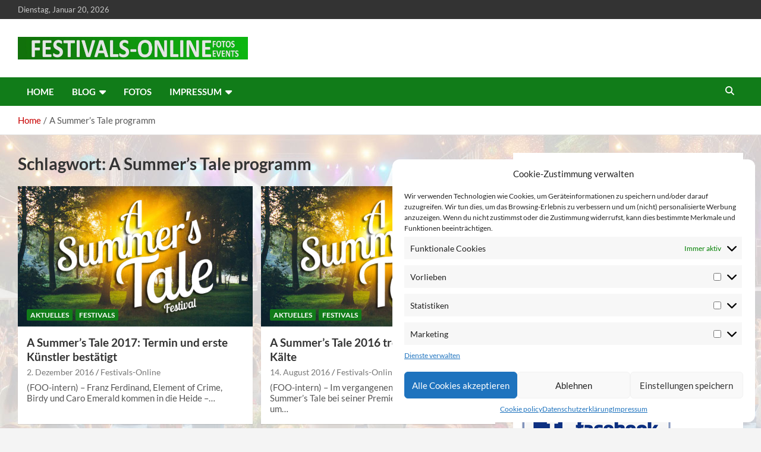

--- FILE ---
content_type: text/html; charset=UTF-8
request_url: https://festivals-online.de/tag/a-summers-tale-programm/
body_size: 15111
content:
<!doctype html>
<html lang="de-DE">
<head>
	<meta charset="UTF-8">
	<meta name="viewport" content="width=device-width, initial-scale=1, shrink-to-fit=no">
	<meta name="google-site-verification" content="v7xnhYpKMmyb4C0fmb-9APZFN6lWGuDcB8g21ZaDUWY" />

	<link rel="profile" href="https://gmpg.org/xfn/11">
<script type="text/plain" data-service="general" data-category="marketing" async data-cmplz-src="https://pagead2.googlesyndication.com/pagead/js/adsbygoogle.js?client=ca-pub-2876046046202084"
     crossorigin="anonymous"></script>

	<meta name='robots' content='index, follow, max-image-preview:large, max-snippet:-1, max-video-preview:-1' />

	<!-- This site is optimized with the Yoast SEO plugin v21.4 - https://yoast.com/wordpress/plugins/seo/ -->
	<title>A Summer&#039;s Tale programm Archives - Festivals Online Blog</title>
	<meta name="description" content="A Summer&#039;s Tale programm - Festivals Online - Open Airs und Festival" />
	<link rel="canonical" href="https://festivals-online.de/tag/a-summers-tale-programm/" />
	<meta property="og:locale" content="de_DE" />
	<meta property="og:type" content="article" />
	<meta property="og:title" content="A Summer&#039;s Tale programm Archives - Festivals Online Blog" />
	<meta property="og:description" content="A Summer&#039;s Tale programm - Festivals Online - Open Airs und Festival" />
	<meta property="og:url" content="https://festivals-online.de/tag/a-summers-tale-programm/" />
	<meta property="og:site_name" content="Festivals Online Blog" />
	<meta name="twitter:card" content="summary_large_image" />
	<meta name="twitter:site" content="@conconinternet" />
	<script type="application/ld+json" class="yoast-schema-graph">{"@context":"https://schema.org","@graph":[{"@type":"CollectionPage","@id":"https://festivals-online.de/tag/a-summers-tale-programm/","url":"https://festivals-online.de/tag/a-summers-tale-programm/","name":"A Summer's Tale programm Archives - Festivals Online Blog","isPartOf":{"@id":"https://festivals-online.de/#website"},"primaryImageOfPage":{"@id":"https://festivals-online.de/tag/a-summers-tale-programm/#primaryimage"},"image":{"@id":"https://festivals-online.de/tag/a-summers-tale-programm/#primaryimage"},"thumbnailUrl":"https://festivals-online.de/wp-content/uploads/ASummersTale_Atmo.jpg","description":"A Summer's Tale programm - Festivals Online - Open Airs und Festival","inLanguage":"de-DE"},{"@type":"ImageObject","inLanguage":"de-DE","@id":"https://festivals-online.de/tag/a-summers-tale-programm/#primaryimage","url":"https://festivals-online.de/wp-content/uploads/ASummersTale_Atmo.jpg","contentUrl":"https://festivals-online.de/wp-content/uploads/ASummersTale_Atmo.jpg","width":"550","height":"366"},{"@type":"WebSite","@id":"https://festivals-online.de/#website","url":"https://festivals-online.de/","name":"Festivals Online Blog","description":"Festivals, Fotos und mehr....","alternateName":"Openair Online","potentialAction":[{"@type":"SearchAction","target":{"@type":"EntryPoint","urlTemplate":"https://festivals-online.de/?s={search_term_string}"},"query-input":"required name=search_term_string"}],"inLanguage":"de-DE"}]}</script>
	<!-- / Yoast SEO plugin. -->


<link rel='stylesheet' id='wp-block-library-css' href='https://festivals-online.de/wp-includes/css/dist/block-library/style.min.css?ver=6.3.2' type='text/css' media='all' />
<style id='classic-theme-styles-inline-css' type='text/css'>
/*! This file is auto-generated */
.wp-block-button__link{color:#fff;background-color:#32373c;border-radius:9999px;box-shadow:none;text-decoration:none;padding:calc(.667em + 2px) calc(1.333em + 2px);font-size:1.125em}.wp-block-file__button{background:#32373c;color:#fff;text-decoration:none}
</style>
<style id='global-styles-inline-css' type='text/css'>
body{--wp--preset--color--black: #000000;--wp--preset--color--cyan-bluish-gray: #abb8c3;--wp--preset--color--white: #ffffff;--wp--preset--color--pale-pink: #f78da7;--wp--preset--color--vivid-red: #cf2e2e;--wp--preset--color--luminous-vivid-orange: #ff6900;--wp--preset--color--luminous-vivid-amber: #fcb900;--wp--preset--color--light-green-cyan: #7bdcb5;--wp--preset--color--vivid-green-cyan: #00d084;--wp--preset--color--pale-cyan-blue: #8ed1fc;--wp--preset--color--vivid-cyan-blue: #0693e3;--wp--preset--color--vivid-purple: #9b51e0;--wp--preset--gradient--vivid-cyan-blue-to-vivid-purple: linear-gradient(135deg,rgba(6,147,227,1) 0%,rgb(155,81,224) 100%);--wp--preset--gradient--light-green-cyan-to-vivid-green-cyan: linear-gradient(135deg,rgb(122,220,180) 0%,rgb(0,208,130) 100%);--wp--preset--gradient--luminous-vivid-amber-to-luminous-vivid-orange: linear-gradient(135deg,rgba(252,185,0,1) 0%,rgba(255,105,0,1) 100%);--wp--preset--gradient--luminous-vivid-orange-to-vivid-red: linear-gradient(135deg,rgba(255,105,0,1) 0%,rgb(207,46,46) 100%);--wp--preset--gradient--very-light-gray-to-cyan-bluish-gray: linear-gradient(135deg,rgb(238,238,238) 0%,rgb(169,184,195) 100%);--wp--preset--gradient--cool-to-warm-spectrum: linear-gradient(135deg,rgb(74,234,220) 0%,rgb(151,120,209) 20%,rgb(207,42,186) 40%,rgb(238,44,130) 60%,rgb(251,105,98) 80%,rgb(254,248,76) 100%);--wp--preset--gradient--blush-light-purple: linear-gradient(135deg,rgb(255,206,236) 0%,rgb(152,150,240) 100%);--wp--preset--gradient--blush-bordeaux: linear-gradient(135deg,rgb(254,205,165) 0%,rgb(254,45,45) 50%,rgb(107,0,62) 100%);--wp--preset--gradient--luminous-dusk: linear-gradient(135deg,rgb(255,203,112) 0%,rgb(199,81,192) 50%,rgb(65,88,208) 100%);--wp--preset--gradient--pale-ocean: linear-gradient(135deg,rgb(255,245,203) 0%,rgb(182,227,212) 50%,rgb(51,167,181) 100%);--wp--preset--gradient--electric-grass: linear-gradient(135deg,rgb(202,248,128) 0%,rgb(113,206,126) 100%);--wp--preset--gradient--midnight: linear-gradient(135deg,rgb(2,3,129) 0%,rgb(40,116,252) 100%);--wp--preset--font-size--small: 13px;--wp--preset--font-size--medium: 20px;--wp--preset--font-size--large: 36px;--wp--preset--font-size--x-large: 42px;--wp--preset--spacing--20: 0.44rem;--wp--preset--spacing--30: 0.67rem;--wp--preset--spacing--40: 1rem;--wp--preset--spacing--50: 1.5rem;--wp--preset--spacing--60: 2.25rem;--wp--preset--spacing--70: 3.38rem;--wp--preset--spacing--80: 5.06rem;--wp--preset--shadow--natural: 6px 6px 9px rgba(0, 0, 0, 0.2);--wp--preset--shadow--deep: 12px 12px 50px rgba(0, 0, 0, 0.4);--wp--preset--shadow--sharp: 6px 6px 0px rgba(0, 0, 0, 0.2);--wp--preset--shadow--outlined: 6px 6px 0px -3px rgba(255, 255, 255, 1), 6px 6px rgba(0, 0, 0, 1);--wp--preset--shadow--crisp: 6px 6px 0px rgba(0, 0, 0, 1);}:where(.is-layout-flex){gap: 0.5em;}:where(.is-layout-grid){gap: 0.5em;}body .is-layout-flow > .alignleft{float: left;margin-inline-start: 0;margin-inline-end: 2em;}body .is-layout-flow > .alignright{float: right;margin-inline-start: 2em;margin-inline-end: 0;}body .is-layout-flow > .aligncenter{margin-left: auto !important;margin-right: auto !important;}body .is-layout-constrained > .alignleft{float: left;margin-inline-start: 0;margin-inline-end: 2em;}body .is-layout-constrained > .alignright{float: right;margin-inline-start: 2em;margin-inline-end: 0;}body .is-layout-constrained > .aligncenter{margin-left: auto !important;margin-right: auto !important;}body .is-layout-constrained > :where(:not(.alignleft):not(.alignright):not(.alignfull)){max-width: var(--wp--style--global--content-size);margin-left: auto !important;margin-right: auto !important;}body .is-layout-constrained > .alignwide{max-width: var(--wp--style--global--wide-size);}body .is-layout-flex{display: flex;}body .is-layout-flex{flex-wrap: wrap;align-items: center;}body .is-layout-flex > *{margin: 0;}body .is-layout-grid{display: grid;}body .is-layout-grid > *{margin: 0;}:where(.wp-block-columns.is-layout-flex){gap: 2em;}:where(.wp-block-columns.is-layout-grid){gap: 2em;}:where(.wp-block-post-template.is-layout-flex){gap: 1.25em;}:where(.wp-block-post-template.is-layout-grid){gap: 1.25em;}.has-black-color{color: var(--wp--preset--color--black) !important;}.has-cyan-bluish-gray-color{color: var(--wp--preset--color--cyan-bluish-gray) !important;}.has-white-color{color: var(--wp--preset--color--white) !important;}.has-pale-pink-color{color: var(--wp--preset--color--pale-pink) !important;}.has-vivid-red-color{color: var(--wp--preset--color--vivid-red) !important;}.has-luminous-vivid-orange-color{color: var(--wp--preset--color--luminous-vivid-orange) !important;}.has-luminous-vivid-amber-color{color: var(--wp--preset--color--luminous-vivid-amber) !important;}.has-light-green-cyan-color{color: var(--wp--preset--color--light-green-cyan) !important;}.has-vivid-green-cyan-color{color: var(--wp--preset--color--vivid-green-cyan) !important;}.has-pale-cyan-blue-color{color: var(--wp--preset--color--pale-cyan-blue) !important;}.has-vivid-cyan-blue-color{color: var(--wp--preset--color--vivid-cyan-blue) !important;}.has-vivid-purple-color{color: var(--wp--preset--color--vivid-purple) !important;}.has-black-background-color{background-color: var(--wp--preset--color--black) !important;}.has-cyan-bluish-gray-background-color{background-color: var(--wp--preset--color--cyan-bluish-gray) !important;}.has-white-background-color{background-color: var(--wp--preset--color--white) !important;}.has-pale-pink-background-color{background-color: var(--wp--preset--color--pale-pink) !important;}.has-vivid-red-background-color{background-color: var(--wp--preset--color--vivid-red) !important;}.has-luminous-vivid-orange-background-color{background-color: var(--wp--preset--color--luminous-vivid-orange) !important;}.has-luminous-vivid-amber-background-color{background-color: var(--wp--preset--color--luminous-vivid-amber) !important;}.has-light-green-cyan-background-color{background-color: var(--wp--preset--color--light-green-cyan) !important;}.has-vivid-green-cyan-background-color{background-color: var(--wp--preset--color--vivid-green-cyan) !important;}.has-pale-cyan-blue-background-color{background-color: var(--wp--preset--color--pale-cyan-blue) !important;}.has-vivid-cyan-blue-background-color{background-color: var(--wp--preset--color--vivid-cyan-blue) !important;}.has-vivid-purple-background-color{background-color: var(--wp--preset--color--vivid-purple) !important;}.has-black-border-color{border-color: var(--wp--preset--color--black) !important;}.has-cyan-bluish-gray-border-color{border-color: var(--wp--preset--color--cyan-bluish-gray) !important;}.has-white-border-color{border-color: var(--wp--preset--color--white) !important;}.has-pale-pink-border-color{border-color: var(--wp--preset--color--pale-pink) !important;}.has-vivid-red-border-color{border-color: var(--wp--preset--color--vivid-red) !important;}.has-luminous-vivid-orange-border-color{border-color: var(--wp--preset--color--luminous-vivid-orange) !important;}.has-luminous-vivid-amber-border-color{border-color: var(--wp--preset--color--luminous-vivid-amber) !important;}.has-light-green-cyan-border-color{border-color: var(--wp--preset--color--light-green-cyan) !important;}.has-vivid-green-cyan-border-color{border-color: var(--wp--preset--color--vivid-green-cyan) !important;}.has-pale-cyan-blue-border-color{border-color: var(--wp--preset--color--pale-cyan-blue) !important;}.has-vivid-cyan-blue-border-color{border-color: var(--wp--preset--color--vivid-cyan-blue) !important;}.has-vivid-purple-border-color{border-color: var(--wp--preset--color--vivid-purple) !important;}.has-vivid-cyan-blue-to-vivid-purple-gradient-background{background: var(--wp--preset--gradient--vivid-cyan-blue-to-vivid-purple) !important;}.has-light-green-cyan-to-vivid-green-cyan-gradient-background{background: var(--wp--preset--gradient--light-green-cyan-to-vivid-green-cyan) !important;}.has-luminous-vivid-amber-to-luminous-vivid-orange-gradient-background{background: var(--wp--preset--gradient--luminous-vivid-amber-to-luminous-vivid-orange) !important;}.has-luminous-vivid-orange-to-vivid-red-gradient-background{background: var(--wp--preset--gradient--luminous-vivid-orange-to-vivid-red) !important;}.has-very-light-gray-to-cyan-bluish-gray-gradient-background{background: var(--wp--preset--gradient--very-light-gray-to-cyan-bluish-gray) !important;}.has-cool-to-warm-spectrum-gradient-background{background: var(--wp--preset--gradient--cool-to-warm-spectrum) !important;}.has-blush-light-purple-gradient-background{background: var(--wp--preset--gradient--blush-light-purple) !important;}.has-blush-bordeaux-gradient-background{background: var(--wp--preset--gradient--blush-bordeaux) !important;}.has-luminous-dusk-gradient-background{background: var(--wp--preset--gradient--luminous-dusk) !important;}.has-pale-ocean-gradient-background{background: var(--wp--preset--gradient--pale-ocean) !important;}.has-electric-grass-gradient-background{background: var(--wp--preset--gradient--electric-grass) !important;}.has-midnight-gradient-background{background: var(--wp--preset--gradient--midnight) !important;}.has-small-font-size{font-size: var(--wp--preset--font-size--small) !important;}.has-medium-font-size{font-size: var(--wp--preset--font-size--medium) !important;}.has-large-font-size{font-size: var(--wp--preset--font-size--large) !important;}.has-x-large-font-size{font-size: var(--wp--preset--font-size--x-large) !important;}
.wp-block-navigation a:where(:not(.wp-element-button)){color: inherit;}
:where(.wp-block-post-template.is-layout-flex){gap: 1.25em;}:where(.wp-block-post-template.is-layout-grid){gap: 1.25em;}
:where(.wp-block-columns.is-layout-flex){gap: 2em;}:where(.wp-block-columns.is-layout-grid){gap: 2em;}
.wp-block-pullquote{font-size: 1.5em;line-height: 1.6;}
</style>
<link rel='stylesheet' id='cmplz-general-css' href='https://festivals-online.de/wp-content/plugins/complianz-gdpr/assets/css/cookieblocker.min.css?ver=6.5.5' type='text/css' media='all' />
<link rel='stylesheet' id='bootstrap-style-css' href='https://festivals-online.de/wp-content/themes/newscard/assets/library/bootstrap/css/bootstrap.min.css?ver=4.0.0' type='text/css' media='all' />
<link rel='stylesheet' id='font-awesome-style-css' href='https://festivals-online.de/wp-content/themes/newscard/assets/library/font-awesome/css/all.min.css?ver=6.3.2' type='text/css' media='all' />
<link rel='stylesheet' id='newscard-style-css' href='https://festivals-online.de/wp-content/themes/newscard/style.css?ver=6.3.2' type='text/css' media='all' />
<script type='text/javascript' id='wp-statistics-tracker-js-extra'>
/* <![CDATA[ */
var WP_Statistics_Tracker_Object = {"hitRequestUrl":"https:\/\/festivals-online.de\/wp-json\/wp-statistics\/v2\/hit?wp_statistics_hit_rest=yes&track_all=0&current_page_type=post_tag&current_page_id=881&search_query&page_uri=L3RhZy9hLXN1bW1lcnMtdGFsZS1wcm9ncmFtbS8","keepOnlineRequestUrl":"https:\/\/festivals-online.de\/wp-json\/wp-statistics\/v2\/online?wp_statistics_hit_rest=yes&track_all=0&current_page_type=post_tag&current_page_id=881&search_query&page_uri=L3RhZy9hLXN1bW1lcnMtdGFsZS1wcm9ncmFtbS8","option":{"dntEnabled":"","cacheCompatibility":""}};
/* ]]> */
</script>
<script type='text/javascript' src='https://festivals-online.de/wp-content/plugins/wp-statistics/assets/js/tracker.js?ver=6.3.2' id='wp-statistics-tracker-js'></script>
<script type='text/javascript' src='https://festivals-online.de/wp-includes/js/jquery/jquery.min.js?ver=3.7.0' id='jquery-core-js'></script>
<script type='text/javascript' src='https://festivals-online.de/wp-includes/js/jquery/jquery-migrate.min.js?ver=3.4.1' id='jquery-migrate-js'></script>
<!--[if lt IE 9]>
<script type='text/javascript' src='https://festivals-online.de/wp-content/themes/newscard/assets/js/html5.js?ver=3.7.3' id='html5-js'></script>
<![endif]-->
<style>.cmplz-hidden{display:none!important;}</style><!-- Analytics by WP Statistics v14.2 - https://wp-statistics.com/ -->
		<style type="text/css">
					.site-title,
			.site-description {
				position: absolute;
				clip: rect(1px, 1px, 1px, 1px);
			}
				</style>
		<style type="text/css" id="custom-background-css">
body.custom-background { background-image: url("https://festivals-online.de/wp-content/uploads/hg.jpg"); background-position: left top; background-size: auto; background-repeat: repeat; background-attachment: scroll; }
</style>
			<style type="text/css" id="wp-custom-css">
			#page {
max-width: 1400px;
  margin: auto;
}

.navbar-main {
  background: #117c19;
  color: #fff;
}

.navigation-bar-top {
	 background-image: url("https://festivals-online.de/wp-content/uploads/hgbild.jpg");
  background-color: #117c19;
  color: #ffffff;
  display: -webkit-box;
  display: -ms-flexbox;
  display: flex;
  -ms-flex-wrap: wrap;
  flex-wrap: wrap;
}

.post-img-wrap .entry-meta .cat-links a, .post-img-wrap + .entry-header .entry-meta .cat-links a {
  background-color: #117c19;
}
body,
input,
textarea,
select {
	font: 15px 'Lato', sans-serif;
}

@media (max-width: 991px) {
  .main-navigation ul li.current_page_item > a, .main-navigation ul li.current_page_ancestor > a, .main-navigation ul li.current-menu-item > a, .main-navigation ul li.current-menu-ancestor > a, .main-navigation ul li a:hover, .main-navigation ul li a:focus, .main-navigation ul li.show > a, .main-navigation ul li:hover > a, .main-navigation .dropdown-menu a:hover, .main-navigation .dropdown-menu a.current-menu-item, .main-navigation li ul li:hover > a, .main-navigation li ul li.current-menu-item > a, .main-navigation li ul li.current-menu-ancestor > a, .main-navigation ul li li.current_page_item > a, .main-navigation li ul li.current_page_ancestor > a {
    color: #fff;
    background-color: transparent;
  }
}

@media (max-width: 991px) {
  .navbar-collapse .main-navigation ul li a {
    color:#000;
  }
  .navbar-collapse .main-navigation ul li a:hover {
    color:#CCC;
  }
}		</style>
		</head>

<body data-cmplz=2 class="archive tag tag-a-summers-tale-programm tag-881 custom-background wp-custom-logo theme-body hfeed">

<div id="page" class="site">
	<a class="skip-link screen-reader-text" href="#content">Skip to content</a>
	
	<header id="masthead" class="site-header">
					<div class="info-bar">
				<div class="container">
					<div class="row gutter-10">
						<div class="col col-sm contact-section">
							<div class="date">
								<ul><li>Dienstag, Januar 20, 2026</li></ul>
							</div>
						</div><!-- .contact-section -->

											</div><!-- .row -->
          		</div><!-- .container -->
        	</div><!-- .infobar -->
        		<nav class="navbar navbar-expand-lg d-block">
			<div class="navbar-head" >
				<div class="container">
					<div class="row navbar-head-row align-items-center">
						<div class="col-lg-4">
							<div class="site-branding navbar-brand">
								<a href="https://festivals-online.de/" class="custom-logo-link" rel="home"><img width="2059" height="200" src="https://festivals-online.de/wp-content/uploads/cropped-fotitel.jpg" class="custom-logo" alt="Festivals Online Blog" decoding="async" fetchpriority="high" srcset="https://festivals-online.de/wp-content/uploads/cropped-fotitel.jpg 2059w, https://festivals-online.de/wp-content/uploads/cropped-fotitel-300x29.jpg 300w, https://festivals-online.de/wp-content/uploads/cropped-fotitel-1024x99.jpg 1024w, https://festivals-online.de/wp-content/uploads/cropped-fotitel-768x75.jpg 768w, https://festivals-online.de/wp-content/uploads/cropped-fotitel-1536x149.jpg 1536w, https://festivals-online.de/wp-content/uploads/cropped-fotitel-2048x199.jpg 2048w" sizes="(max-width: 2059px) 100vw, 2059px" /></a>									<h2 class="site-title"><a href="https://festivals-online.de/" rel="home">Festivals Online Blog</a></h2>
																	<p class="site-description">Festivals, Fotos und mehr&#8230;.</p>
															</div><!-- .site-branding .navbar-brand -->
						</div>
											</div><!-- .row -->
				</div><!-- .container -->
			</div><!-- .navbar-head -->
			<div class="navigation-bar">
				<div class="navigation-bar-top">
					<div class="container">
						<button class="navbar-toggler menu-toggle" type="button" data-toggle="collapse" data-target="#navbarCollapse" aria-controls="navbarCollapse" aria-expanded="false" aria-label="Toggle navigation"></button>
						<span class="search-toggle"></span>
					</div><!-- .container -->
					<div class="search-bar">
						<div class="container">
							<div class="search-block off">
								<form action="https://festivals-online.de/" method="get" class="search-form">
	<label class="assistive-text"> Search </label>
	<div class="input-group">
		<input type="search" value="" placeholder="Search" class="form-control s" name="s">
		<div class="input-group-prepend">
			<button class="btn btn-theme">Search</button>
		</div>
	</div>
</form><!-- .search-form -->
							</div><!-- .search-box -->
						</div><!-- .container -->
					</div><!-- .search-bar -->
				</div><!-- .navigation-bar-top -->
				<div class="navbar-main">
					<div class="container">
						<div class="collapse navbar-collapse" id="navbarCollapse">
							<div id="site-navigation" class="main-navigation nav-uppercase" role="navigation">
								<ul class="nav-menu navbar-nav d-lg-block"><li id="menu-item-61" class="menu-item menu-item-type-custom menu-item-object-custom menu-item-home menu-item-61"><a href="http://festivals-online.de/">Home</a></li>
<li id="menu-item-45" class="menu-item menu-item-type-taxonomy menu-item-object-category menu-item-has-children menu-item-45"><a href="https://festivals-online.de/category/festivals-open-airs/">Blog</a>
<ul class="sub-menu">
	<li id="menu-item-62" class="menu-item menu-item-type-taxonomy menu-item-object-category menu-item-62"><a href="https://festivals-online.de/category/festival-nachrichten/">News</a></li>
	<li id="menu-item-46" class="menu-item menu-item-type-taxonomy menu-item-object-category menu-item-46"><a href="https://festivals-online.de/category/festivals-indoor/">Festivals &#8211; Indoor</a></li>
</ul>
</li>
<li id="menu-item-7202" class="menu-item menu-item-type-post_type menu-item-object-page menu-item-7202"><a href="https://festivals-online.de/fotos/">Fotos</a></li>
<li id="menu-item-2807" class="menu-item menu-item-type-post_type menu-item-object-page menu-item-has-children menu-item-2807"><a href="https://festivals-online.de/impressum/">Impressum</a>
<ul class="sub-menu">
	<li id="menu-item-2806" class="menu-item menu-item-type-post_type menu-item-object-page menu-item-privacy-policy menu-item-2806"><a rel="privacy-policy" href="https://festivals-online.de/datenschutzhinweise/">Datenschutzerklärung</a></li>
	<li id="menu-item-3170" class="menu-item menu-item-type-post_type menu-item-object-page menu-item-3170"><a href="https://festivals-online.de/cookie-policy-eu/">Cookie-Hinweise</a></li>
</ul>
</li>
</ul>							</div><!-- #site-navigation .main-navigation -->
						</div><!-- .navbar-collapse -->
						<div class="nav-search">
							<span class="search-toggle"></span>
						</div><!-- .nav-search -->
					</div><!-- .container -->
				</div><!-- .navbar-main -->
			</div><!-- .navigation-bar -->
		</nav><!-- .navbar -->

		
		
					<div id="breadcrumb">
				<div class="container">
					<div role="navigation" aria-label="Breadcrumbs" class="breadcrumb-trail breadcrumbs" itemprop="breadcrumb"><ul class="trail-items" itemscope itemtype="http://schema.org/BreadcrumbList"><meta name="numberOfItems" content="2" /><meta name="itemListOrder" content="Ascending" /><li itemprop="itemListElement" itemscope itemtype="http://schema.org/ListItem" class="trail-item trail-begin"><a href="https://festivals-online.de/" rel="home" itemprop="item"><span itemprop="name">Home</span></a><meta itemprop="position" content="1" /></li><li itemprop="itemListElement" itemscope itemtype="http://schema.org/ListItem" class="trail-item trail-end"><span itemprop="name">A Summer&#8217;s Tale programm</span><meta itemprop="position" content="2" /></li></ul></div>				</div>
			</div><!-- .breadcrumb -->
			</header><!-- #masthead -->
	<div id="content" class="site-content ">
		<div class="container">
							<div class="row justify-content-center site-content-row">
			<div id="primary" class="col-lg-8 content-area">		<main id="main" class="site-main">

			
				<header class="page-header">
					<h1 class="page-title">Schlagwort: <span>A Summer&#8217;s Tale programm</span></h1>				</header><!-- .page-header -->

				<div class="row gutter-parent-14 post-wrap">
						<div class="col-sm-6 col-xxl-4 post-col">
	<div class="post-2716 post type-post status-publish format-standard has-post-thumbnail hentry category-festival-nachrichten category-festivals-open-airs tag-a-summers-tale tag-a-summers-tale-bands tag-a-summers-tale-kartenvorverkauf tag-a-summers-tale-programm tag-a-summers-tale-tickets">

		
				<figure class="post-featured-image post-img-wrap">
					<a title="A Summer’s Tale 2017: Termin und erste Künstler bestätigt" href="https://festivals-online.de/2016/12/02/a-summers-tale-2017-termin-und-erste-kuenstler-bestaetigt/" class="post-img" style="background-image: url('https://festivals-online.de/wp-content/uploads/ASummersTale_Atmo.jpg');"></a>
					<div class="entry-meta category-meta">
						<div class="cat-links"><a href="https://festivals-online.de/category/festival-nachrichten/" rel="category tag">Aktuelles</a> <a href="https://festivals-online.de/category/festivals-open-airs/" rel="category tag">Festivals</a></div>
					</div><!-- .entry-meta -->
				</figure><!-- .post-featured-image .post-img-wrap -->

			
					<header class="entry-header">
				<h2 class="entry-title"><a href="https://festivals-online.de/2016/12/02/a-summers-tale-2017-termin-und-erste-kuenstler-bestaetigt/" rel="bookmark">A Summer’s Tale 2017: Termin und erste Künstler bestätigt</a></h2>
									<div class="entry-meta">
						<div class="date"><a href="https://festivals-online.de/2016/12/02/a-summers-tale-2017-termin-und-erste-kuenstler-bestaetigt/" title="A Summer’s Tale 2017: Termin und erste Künstler bestätigt">2. Dezember 2016</a> </div> <div class="by-author vcard author"><a href="https://festivals-online.de/author/festivals-online/">Festivals-Online</a> </div>											</div><!-- .entry-meta -->
								</header>
				<div class="entry-content">
								<p>(FOO-intern) &#8211; Franz Ferdinand, Element of Crime, Birdy und Caro Emerald kommen in die Heide &#8211;&hellip;</p>
						</div><!-- entry-content -->

			</div><!-- .post-2716 -->
	</div><!-- .col-sm-6 .col-xxl-4 .post-col -->
	<div class="col-sm-6 col-xxl-4 post-col">
	<div class="post-2647 post type-post status-publish format-standard has-post-thumbnail hentry category-festival-nachrichten category-festivals-open-airs tag-a-summers-tale tag-a-summers-tale-bands tag-a-summers-tale-kartenvorverkauf tag-a-summers-tale-programm tag-a-summers-tale-tickets">

		
				<figure class="post-featured-image post-img-wrap">
					<a title="A Summer’s Tale 2016 trotz Regen und Kälte" href="https://festivals-online.de/2016/08/14/a-summers-tale-2016-trotz-regen-und-kaelte/" class="post-img" style="background-image: url('https://festivals-online.de/wp-content/uploads/ASummersTale_Atmo.jpg');"></a>
					<div class="entry-meta category-meta">
						<div class="cat-links"><a href="https://festivals-online.de/category/festival-nachrichten/" rel="category tag">Aktuelles</a> <a href="https://festivals-online.de/category/festivals-open-airs/" rel="category tag">Festivals</a></div>
					</div><!-- .entry-meta -->
				</figure><!-- .post-featured-image .post-img-wrap -->

			
					<header class="entry-header">
				<h2 class="entry-title"><a href="https://festivals-online.de/2016/08/14/a-summers-tale-2016-trotz-regen-und-kaelte/" rel="bookmark">A Summer’s Tale 2016 trotz Regen und Kälte</a></h2>
									<div class="entry-meta">
						<div class="date"><a href="https://festivals-online.de/2016/08/14/a-summers-tale-2016-trotz-regen-und-kaelte/" title="A Summer’s Tale 2016 trotz Regen und Kälte">14. August 2016</a> </div> <div class="by-author vcard author"><a href="https://festivals-online.de/author/festivals-online/">Festivals-Online</a> </div>											</div><!-- .entry-meta -->
								</header>
				<div class="entry-content">
								<p>(FOO-intern) &#8211; Im vergangenen Jahr machte das A Summer’s Tale bei seiner Premiere mit Temperaturen um&hellip;</p>
						</div><!-- entry-content -->

			</div><!-- .post-2647 -->
	</div><!-- .col-sm-6 .col-xxl-4 .post-col -->
	<div class="col-sm-6 col-xxl-4 post-col">
	<div class="post-2527 post type-post status-publish format-standard has-post-thumbnail hentry category-festival-nachrichten category-festivals-open-airs tag-a-summers-tale tag-a-summers-tale-bands tag-a-summers-tale-kartenvorverkauf tag-a-summers-tale-programm tag-a-summers-tale-tickets">

		
				<figure class="post-featured-image post-img-wrap">
					<a title="A Summer´s Tale &#8211; Musikprogramm komplett" href="https://festivals-online.de/2016/04/19/a-summers-tale-musikprogramm-komplett/" class="post-img" style="background-image: url('https://festivals-online.de/wp-content/uploads/ASummersTale_Atmo.jpg');"></a>
					<div class="entry-meta category-meta">
						<div class="cat-links"><a href="https://festivals-online.de/category/festival-nachrichten/" rel="category tag">Aktuelles</a> <a href="https://festivals-online.de/category/festivals-open-airs/" rel="category tag">Festivals</a></div>
					</div><!-- .entry-meta -->
				</figure><!-- .post-featured-image .post-img-wrap -->

			
					<header class="entry-header">
				<h2 class="entry-title"><a href="https://festivals-online.de/2016/04/19/a-summers-tale-musikprogramm-komplett/" rel="bookmark">A Summer´s Tale &#8211; Musikprogramm komplett</a></h2>
									<div class="entry-meta">
						<div class="date"><a href="https://festivals-online.de/2016/04/19/a-summers-tale-musikprogramm-komplett/" title="A Summer´s Tale &#8211; Musikprogramm komplett">19. April 2016</a> </div> <div class="by-author vcard author"><a href="https://festivals-online.de/author/festivals-online/">Festivals-Online</a> </div>											</div><!-- .entry-meta -->
								</header>
				<div class="entry-content">
								<p>(FOO-intern) &#8211; Mit sieben weiteren Namen komplettiert das A Summer’s Tale heute das Musikprogramm für die&hellip;</p>
						</div><!-- entry-content -->

			</div><!-- .post-2527 -->
	</div><!-- .col-sm-6 .col-xxl-4 .post-col -->
	<div class="col-sm-6 col-xxl-4 post-col">
	<div class="post-2455 post type-post status-publish format-standard has-post-thumbnail hentry category-festival-nachrichten category-festivals-open-airs tag-a-summers-tale tag-a-summers-tale-bands tag-a-summers-tale-kartenvorverkauf tag-a-summers-tale-programm tag-a-summers-tale-tickets">

		
				<figure class="post-featured-image post-img-wrap">
					<a title="A Summer´s Tale: Noel Gallagher&#8217;s High Flying Birds und Garbage sind dabei" href="https://festivals-online.de/2016/02/02/a-summers-tale-noel-gallaghers-high-flying-birds-und-garbage-sind-dabei/" class="post-img" style="background-image: url('https://festivals-online.de/wp-content/uploads/summertale.jpg');"></a>
					<div class="entry-meta category-meta">
						<div class="cat-links"><a href="https://festivals-online.de/category/festival-nachrichten/" rel="category tag">Aktuelles</a> <a href="https://festivals-online.de/category/festivals-open-airs/" rel="category tag">Festivals</a></div>
					</div><!-- .entry-meta -->
				</figure><!-- .post-featured-image .post-img-wrap -->

			
					<header class="entry-header">
				<h2 class="entry-title"><a href="https://festivals-online.de/2016/02/02/a-summers-tale-noel-gallaghers-high-flying-birds-und-garbage-sind-dabei/" rel="bookmark">A Summer´s Tale: Noel Gallagher&#8217;s High Flying Birds und Garbage sind dabei</a></h2>
									<div class="entry-meta">
						<div class="date"><a href="https://festivals-online.de/2016/02/02/a-summers-tale-noel-gallaghers-high-flying-birds-und-garbage-sind-dabei/" title="A Summer´s Tale: Noel Gallagher&#8217;s High Flying Birds und Garbage sind dabei">2. Februar 2016</a> </div> <div class="by-author vcard author"><a href="https://festivals-online.de/author/festivals-online/">Festivals-Online</a> </div>											</div><!-- .entry-meta -->
								</header>
				<div class="entry-content">
								<p>(FOO-intern) &#8211; Mit der isländischen Ausnahme-Erscheinung Sigur Rós und dem Electroswing-King Parov Stelar hat das A&hellip;</p>
						</div><!-- entry-content -->

			</div><!-- .post-2455 -->
	</div><!-- .col-sm-6 .col-xxl-4 .post-col -->
	<div class="col-sm-6 col-xxl-4 post-col">
	<div class="post-2400 post type-post status-publish format-standard has-post-thumbnail hentry category-festival-nachrichten category-festivals-open-airs tag-a-summers-tale tag-a-summers-tale-bands tag-a-summers-tale-kartenvorverkauf tag-a-summers-tale-programm tag-a-summers-tale-tickets">

		
				<figure class="post-featured-image post-img-wrap">
					<a title="A Summer&#8217;s Tale Luhmühlen hat den zweiter Headliner gefunden" href="https://festivals-online.de/2015/12/15/a-summers-tale-luhmuehlen-hat-den-zweiter-headliner-gefunden/" class="post-img" style="background-image: url('https://festivals-online.de/wp-content/uploads/summertale.jpg');"></a>
					<div class="entry-meta category-meta">
						<div class="cat-links"><a href="https://festivals-online.de/category/festival-nachrichten/" rel="category tag">Aktuelles</a> <a href="https://festivals-online.de/category/festivals-open-airs/" rel="category tag">Festivals</a></div>
					</div><!-- .entry-meta -->
				</figure><!-- .post-featured-image .post-img-wrap -->

			
					<header class="entry-header">
				<h2 class="entry-title"><a href="https://festivals-online.de/2015/12/15/a-summers-tale-luhmuehlen-hat-den-zweiter-headliner-gefunden/" rel="bookmark">A Summer&#8217;s Tale Luhmühlen hat den zweiter Headliner gefunden</a></h2>
									<div class="entry-meta">
						<div class="date"><a href="https://festivals-online.de/2015/12/15/a-summers-tale-luhmuehlen-hat-den-zweiter-headliner-gefunden/" title="A Summer&#8217;s Tale Luhmühlen hat den zweiter Headliner gefunden">15. Dezember 2015</a> </div> <div class="by-author vcard author"><a href="https://festivals-online.de/author/festivals-online/">Festivals-Online</a> </div>											</div><!-- .entry-meta -->
								</header>
				<div class="entry-content">
								<p>(FOO-intern) &#8211; Bevor die Zeichen allerorten endgültig auf Weihnachten stehen, will das A Summer’s Tale Festival&hellip;</p>
						</div><!-- entry-content -->

			</div><!-- .post-2400 -->
	</div><!-- .col-sm-6 .col-xxl-4 .post-col -->
				</div><!-- .row .gutter-parent-14 .post-wrap-->

				
		</main><!-- #main -->
	</div><!-- #primary -->


<aside id="secondary" class="col-lg-4 widget-area" role="complementary">
	<div class="sticky-sidebar">
		<section id="text-5" class="widget widget_text"><h3 class="widget-title">Werbung</h3>			<div class="textwidget"><center><script type="text/plain" data-service="general" data-category="marketing" async data-cmplz-src="//pagead2.googlesyndication.com/pagead/js/adsbygoogle.js"></script>
<!-- festivalrectangle250 -->
<ins class="adsbygoogle"
     style="display:inline-block;width:250px;height:250px"
     data-ad-client="ca-pub-2876046046202084"
     data-ad-slot="8900228706"></ins>
<script>
(adsbygoogle = window.adsbygoogle || []).push({});
</script>
</center>
</div>
		</section><section id="text-13" class="widget widget_text"><h3 class="widget-title">Wir bei Facebook</h3>			<div class="textwidget"><a href="https://www.facebook.com/festivals.online" target="_blank" rel="noopener"><img src="https://festivals-online.de/wp-content/uploads/fblike.jpg" border="0"><br /><br />
<strong>Besuche unsere FACEBOOK-Seite!</strong></a>
<br /><br /></div>
		</section>	</div><!-- .sticky-sidebar -->
</aside><!-- #secondary -->
					</div><!-- row -->
		</div><!-- .container -->
	</div><!-- #content .site-content-->
	<footer id="colophon" class="site-footer" role="contentinfo">
		
			<div class="container">
				<section class="featured-stories">
								<h3 class="stories-title">
									<a href="https://festivals-online.de/category/fotos/">Schon gesehen?</a>
							</h3>
							<div class="row gutter-parent-14">
													<div class="col-sm-6 col-lg-3">
								<div class="post-boxed">
																			<div class="post-img-wrap">
											<div class="featured-post-img">
												<a href="https://festivals-online.de/2024/08/25/bilder-und-video-vom-tonder-festival-2024/" class="post-img" style="background-image: url('https://festivals-online.de/wp-content/uploads/20240824_200346.jpg');"></a>
											</div>
											<div class="entry-meta category-meta">
												<div class="cat-links"><a href="https://festivals-online.de/category/festival-nachrichten/" rel="category tag">Aktuelles</a> <a href="https://festivals-online.de/category/festivals-open-airs/" rel="category tag">Festivals</a> <a href="https://festivals-online.de/category/fotos/" rel="category tag">Fotos</a></div>
											</div><!-- .entry-meta -->
										</div><!-- .post-img-wrap -->
																		<div class="post-content">
																				<h3 class="entry-title"><a href="https://festivals-online.de/2024/08/25/bilder-und-video-vom-tonder-festival-2024/">Bilder und Video vom Tonder Festival 2024</a></h3>																					<div class="entry-meta">
												<div class="date"><a href="https://festivals-online.de/2024/08/25/bilder-und-video-vom-tonder-festival-2024/" title="Bilder und Video vom Tonder Festival 2024">25. August 2024</a> </div> <div class="by-author vcard author"><a href="https://festivals-online.de/author/festivals-online/">Festivals-Online</a> </div>											</div>
																			</div><!-- .post-content -->
								</div><!-- .post-boxed -->
							</div><!-- .col-sm-6 .col-lg-3 -->
													<div class="col-sm-6 col-lg-3">
								<div class="post-boxed">
																			<div class="post-img-wrap">
											<div class="featured-post-img">
												<a href="https://festivals-online.de/2023/12/15/wacken-2002-fotos/" class="post-img" style="background-image: url('https://festivals-online.de/wp-content/uploads/dirk-004.jpg');"></a>
											</div>
											<div class="entry-meta category-meta">
												<div class="cat-links"><a href="https://festivals-online.de/category/fotos/" rel="category tag">Fotos</a></div>
											</div><!-- .entry-meta -->
										</div><!-- .post-img-wrap -->
																		<div class="post-content">
																				<h3 class="entry-title"><a href="https://festivals-online.de/2023/12/15/wacken-2002-fotos/">Wacken 2002 &#8211; Fotos</a></h3>																					<div class="entry-meta">
												<div class="date"><a href="https://festivals-online.de/2023/12/15/wacken-2002-fotos/" title="Wacken 2002 &#8211; Fotos">15. Dezember 2023</a> </div> <div class="by-author vcard author"><a href="https://festivals-online.de/author/festivals-online/">Festivals-Online</a> </div>											</div>
																			</div><!-- .post-content -->
								</div><!-- .post-boxed -->
							</div><!-- .col-sm-6 .col-lg-3 -->
													<div class="col-sm-6 col-lg-3">
								<div class="post-boxed">
																			<div class="post-img-wrap">
											<div class="featured-post-img">
												<a href="https://festivals-online.de/2023/10/28/roskilde-festival-2013-fotos-2/" class="post-img" style="background-image: url('https://festivals-online.de/wp-content/uploads/roskilde_13_438.jpg');"></a>
											</div>
											<div class="entry-meta category-meta">
												<div class="cat-links"><a href="https://festivals-online.de/category/fotos/" rel="category tag">Fotos</a></div>
											</div><!-- .entry-meta -->
										</div><!-- .post-img-wrap -->
																		<div class="post-content">
																				<h3 class="entry-title"><a href="https://festivals-online.de/2023/10/28/roskilde-festival-2013-fotos-2/">Roskilde Festival 2013 &#8211; Fotos</a></h3>																					<div class="entry-meta">
												<div class="date"><a href="https://festivals-online.de/2023/10/28/roskilde-festival-2013-fotos-2/" title="Roskilde Festival 2013 &#8211; Fotos">28. Oktober 2023</a> </div> <div class="by-author vcard author"><a href="https://festivals-online.de/author/festivals-online/">Festivals-Online</a> </div>											</div>
																			</div><!-- .post-content -->
								</div><!-- .post-boxed -->
							</div><!-- .col-sm-6 .col-lg-3 -->
													<div class="col-sm-6 col-lg-3">
								<div class="post-boxed">
																			<div class="post-img-wrap">
											<div class="featured-post-img">
												<a href="https://festivals-online.de/2023/10/28/fotos-roskilde-festival-2012/" class="post-img" style="background-image: url('https://festivals-online.de/wp-content/uploads/dsc_0297.jpg');"></a>
											</div>
											<div class="entry-meta category-meta">
												<div class="cat-links"><a href="https://festivals-online.de/category/fotos/" rel="category tag">Fotos</a></div>
											</div><!-- .entry-meta -->
										</div><!-- .post-img-wrap -->
																		<div class="post-content">
																				<h3 class="entry-title"><a href="https://festivals-online.de/2023/10/28/fotos-roskilde-festival-2012/">Fotos Roskilde Festival 2012</a></h3>																					<div class="entry-meta">
												<div class="date"><a href="https://festivals-online.de/2023/10/28/fotos-roskilde-festival-2012/" title="Fotos Roskilde Festival 2012">28. Oktober 2023</a> </div> <div class="by-author vcard author"><a href="https://festivals-online.de/author/festivals-online/">Festivals-Online</a> </div>											</div>
																			</div><!-- .post-content -->
								</div><!-- .post-boxed -->
							</div><!-- .col-sm-6 .col-lg-3 -->
											</div><!-- .row -->
				</section><!-- .featured-stories -->
			</div><!-- .container -->
		
					<div class="widget-area">
				<div class="container">
					<div class="row">
						<div class="col-sm-6 col-lg-3">
							<section id="nav_menu-3" class="widget widget_nav_menu"><div class="menu-footer-container"><ul id="menu-footer" class="menu"><li id="menu-item-13789" class="menu-item menu-item-type-post_type menu-item-object-page menu-item-13789"><a href="https://festivals-online.de/impressum/">Impressum</a></li>
<li id="menu-item-13787" class="menu-item menu-item-type-post_type menu-item-object-page menu-item-privacy-policy menu-item-13787"><a rel="privacy-policy" href="https://festivals-online.de/datenschutzhinweise/">Datenschutzerklärung</a></li>
<li id="menu-item-13788" class="menu-item menu-item-type-post_type menu-item-object-page menu-item-13788"><a href="https://festivals-online.de/cookie-policy-eu/">Cookie policy (EU)</a></li>
</ul></div></section>						</div><!-- footer sidebar column 1 -->
						<div class="col-sm-6 col-lg-3">
							<section id="tag_cloud-3" class="widget widget_tag_cloud"><h3 class="widget-title">Schlagwörter</h3><div class="tagcloud"><a href="https://festivals-online.de/tag/2012/" class="tag-cloud-link tag-link-27 tag-link-position-1" style="font-size: 20.645161290323pt;" aria-label="2012 (274 Einträge)">2012</a>
<a href="https://festivals-online.de/tag/2013/" class="tag-cloud-link tag-link-333 tag-link-position-2" style="font-size: 15.767741935484pt;" aria-label="2013 (79 Einträge)">2013</a>
<a href="https://festivals-online.de/tag/amphi-festival/" class="tag-cloud-link tag-link-187 tag-link-position-3" style="font-size: 8pt;" aria-label="AMPHI FESTIVAL (10 Einträge)">AMPHI FESTIVAL</a>
<a href="https://festivals-online.de/tag/bands/" class="tag-cloud-link tag-link-23 tag-link-position-4" style="font-size: 22pt;" aria-label="bands (390 Einträge)">bands</a>
<a href="https://festivals-online.de/tag/berlin/" class="tag-cloud-link tag-link-42 tag-link-position-5" style="font-size: 9.2645161290323pt;" aria-label="berlin (14 Einträge)">berlin</a>
<a href="https://festivals-online.de/tag/bilder/" class="tag-cloud-link tag-link-397 tag-link-position-6" style="font-size: 10.167741935484pt;" aria-label="bilder (18 Einträge)">bilder</a>
<a href="https://festivals-online.de/tag/danemark/" class="tag-cloud-link tag-link-70 tag-link-position-7" style="font-size: 8.3612903225806pt;" aria-label="dänemark (11 Einträge)">dänemark</a>
<a href="https://festivals-online.de/tag/eintrittskarten/" class="tag-cloud-link tag-link-101 tag-link-position-8" style="font-size: 13.148387096774pt;" aria-label="eintrittskarten (40 Einträge)">eintrittskarten</a>
<a href="https://festivals-online.de/tag/festival/" class="tag-cloud-link tag-link-18 tag-link-position-9" style="font-size: 10.167741935484pt;" aria-label="festival (18 Einträge)">festival</a>
<a href="https://festivals-online.de/tag/fotos/" class="tag-cloud-link tag-link-149 tag-link-position-10" style="font-size: 10.709677419355pt;" aria-label="fotos (21 Einträge)">fotos</a>
<a href="https://festivals-online.de/tag/fruhbucher/" class="tag-cloud-link tag-link-35 tag-link-position-11" style="font-size: 8.6322580645161pt;" aria-label="frühbucher (12 Einträge)">frühbucher</a>
<a href="https://festivals-online.de/tag/greenville-festival/" class="tag-cloud-link tag-link-152 tag-link-position-12" style="font-size: 8.3612903225806pt;" aria-label="Greenville Festival (11 Einträge)">Greenville Festival</a>
<a href="https://festivals-online.de/tag/hamburg/" class="tag-cloud-link tag-link-41 tag-link-position-13" style="font-size: 8.9935483870968pt;" aria-label="hamburg (13 Einträge)">hamburg</a>
<a href="https://festivals-online.de/tag/immergut-festival/" class="tag-cloud-link tag-link-20 tag-link-position-14" style="font-size: 12.064516129032pt;" aria-label="immergut festival (30 Einträge)">immergut festival</a>
<a href="https://festivals-online.de/tag/juicy-beats/" class="tag-cloud-link tag-link-495 tag-link-position-15" style="font-size: 9.4451612903226pt;" aria-label="Juicy Beats (15 Einträge)">Juicy Beats</a>
<a href="https://festivals-online.de/tag/kartenvorverkauf/" class="tag-cloud-link tag-link-79 tag-link-position-16" style="font-size: 8pt;" aria-label="kartenvorverkauf (10 Einträge)">kartenvorverkauf</a>
<a href="https://festivals-online.de/tag/line-up/" class="tag-cloud-link tag-link-47 tag-link-position-17" style="font-size: 19.290322580645pt;" aria-label="line up (196 Einträge)">line up</a>
<a href="https://festivals-online.de/tag/lineup/" class="tag-cloud-link tag-link-208 tag-link-position-18" style="font-size: 14.503225806452pt;" aria-label="lineup (56 Einträge)">lineup</a>
<a href="https://festivals-online.de/tag/mera-luna/" class="tag-cloud-link tag-link-102 tag-link-position-19" style="font-size: 8.6322580645161pt;" aria-label="mera luna (12 Einträge)">mera luna</a>
<a href="https://festivals-online.de/tag/mini-rock-festival/" class="tag-cloud-link tag-link-87 tag-link-position-20" style="font-size: 8.9935483870968pt;" aria-label="Mini-Rock-Festival (13 Einträge)">Mini-Rock-Festival</a>
<a href="https://festivals-online.de/tag/ms-dockville/" class="tag-cloud-link tag-link-188 tag-link-position-21" style="font-size: 8.3612903225806pt;" aria-label="ms dockville (11 Einträge)">ms dockville</a>
<a href="https://festivals-online.de/tag/programm/" class="tag-cloud-link tag-link-40 tag-link-position-22" style="font-size: 12.064516129032pt;" aria-label="programm (30 Einträge)">programm</a>
<a href="https://festivals-online.de/tag/rocco-del-schlacko/" class="tag-cloud-link tag-link-36 tag-link-position-23" style="font-size: 8.9935483870968pt;" aria-label="Rocco del Schlacko (13 Einträge)">Rocco del Schlacko</a>
<a href="https://festivals-online.de/tag/rock-am-ring/" class="tag-cloud-link tag-link-64 tag-link-position-24" style="font-size: 9.2645161290323pt;" aria-label="rock am ring (14 Einträge)">rock am ring</a>
<a href="https://festivals-online.de/tag/rockharz/" class="tag-cloud-link tag-link-52 tag-link-position-25" style="font-size: 8pt;" aria-label="rockharz (10 Einträge)">rockharz</a>
<a href="https://festivals-online.de/tag/rock-im-park/" class="tag-cloud-link tag-link-65 tag-link-position-26" style="font-size: 8.6322580645161pt;" aria-label="rock im park (12 Einträge)">rock im park</a>
<a href="https://festivals-online.de/tag/rock-of-ages/" class="tag-cloud-link tag-link-56 tag-link-position-27" style="font-size: 8.9935483870968pt;" aria-label="rock of ages (13 Einträge)">rock of ages</a>
<a href="https://festivals-online.de/tag/roskilde/" class="tag-cloud-link tag-link-77 tag-link-position-28" style="font-size: 9.9870967741935pt;" aria-label="roskilde (17 Einträge)">roskilde</a>
<a href="https://festivals-online.de/tag/roskilde-festival/" class="tag-cloud-link tag-link-156 tag-link-position-29" style="font-size: 12.425806451613pt;" aria-label="roskilde festival (33 Einträge)">roskilde festival</a>
<a href="https://festivals-online.de/tag/roskilde-festival-line-up/" class="tag-cloud-link tag-link-591 tag-link-position-30" style="font-size: 9.7161290322581pt;" aria-label="roskilde festival line up (16 Einträge)">roskilde festival line up</a>
<a href="https://festivals-online.de/tag/roskilde-festival-tickets/" class="tag-cloud-link tag-link-592 tag-link-position-31" style="font-size: 9.7161290322581pt;" aria-label="roskilde festival tickets (16 Einträge)">roskilde festival tickets</a>
<a href="https://festivals-online.de/tag/running-order/" class="tag-cloud-link tag-link-309 tag-link-position-32" style="font-size: 10.529032258065pt;" aria-label="running order (20 Einträge)">running order</a>
<a href="https://festivals-online.de/tag/spielplan/" class="tag-cloud-link tag-link-141 tag-link-position-33" style="font-size: 11.974193548387pt;" aria-label="spielplan (29 Einträge)">spielplan</a>
<a href="https://festivals-online.de/tag/splash/" class="tag-cloud-link tag-link-122 tag-link-position-34" style="font-size: 8.3612903225806pt;" aria-label="splash! (11 Einträge)">splash!</a>
<a href="https://festivals-online.de/tag/taubertal-festival/" class="tag-cloud-link tag-link-189 tag-link-position-35" style="font-size: 8pt;" aria-label="taubertal festival (10 Einträge)">taubertal festival</a>
<a href="https://festivals-online.de/tag/tickets/" class="tag-cloud-link tag-link-25 tag-link-position-36" style="font-size: 20.193548387097pt;" aria-label="tickets (242 Einträge)">tickets</a>
<a href="https://festivals-online.de/tag/time-table/" class="tag-cloud-link tag-link-111 tag-link-position-37" style="font-size: 8.3612903225806pt;" aria-label="time table (11 Einträge)">time table</a>
<a href="https://festivals-online.de/tag/tonder-festival/" class="tag-cloud-link tag-link-387 tag-link-position-38" style="font-size: 11.070967741935pt;" aria-label="tønder festival (23 Einträge)">tønder festival</a>
<a href="https://festivals-online.de/tag/vorverkauf/" class="tag-cloud-link tag-link-28 tag-link-position-39" style="font-size: 14.774193548387pt;" aria-label="vorverkauf (61 Einträge)">vorverkauf</a>
<a href="https://festivals-online.de/tag/woa/" class="tag-cloud-link tag-link-11 tag-link-position-40" style="font-size: 13.690322580645pt;" aria-label="w:o:a (46 Einträge)">w:o:a</a>
<a href="https://festivals-online.de/tag/wacken/" class="tag-cloud-link tag-link-60 tag-link-position-41" style="font-size: 14.322580645161pt;" aria-label="wacken (54 Einträge)">wacken</a>
<a href="https://festivals-online.de/tag/wacken-bands/" class="tag-cloud-link tag-link-771 tag-link-position-42" style="font-size: 9.9870967741935pt;" aria-label="wacken bands (17 Einträge)">wacken bands</a>
<a href="https://festivals-online.de/tag/wacken-open-air/" class="tag-cloud-link tag-link-10 tag-link-position-43" style="font-size: 14.232258064516pt;" aria-label="wacken open air (53 Einträge)">wacken open air</a>
<a href="https://festivals-online.de/tag/with-full-force/" class="tag-cloud-link tag-link-116 tag-link-position-44" style="font-size: 8.6322580645161pt;" aria-label="with full force (12 Einträge)">with full force</a>
<a href="https://festivals-online.de/tag/osterreich/" class="tag-cloud-link tag-link-129 tag-link-position-45" style="font-size: 8.9935483870968pt;" aria-label="österreich (13 Einträge)">österreich</a></div>
</section>						</div><!-- footer sidebar column 2 -->
						<div class="col-sm-6 col-lg-3">
													</div><!-- footer sidebar column 3 -->
						<div class="col-sm-6 col-lg-3">
													</div><!-- footer sidebar column 4 -->
					</div><!-- .row -->
				</div><!-- .container -->
			</div><!-- .widget-area -->
				<div class="site-info">
			<div class="container">
				<div class="row">
										<div class="copyright col-lg order-lg-1 text-lg-left">
						<div class="theme-link">
							Copyright &copy; 2026 <a href="https://festivals-online.de/" title="Festivals Online Blog" >Festivals Online Blog</a></div><div class="privacy-link"><a class="privacy-policy-link" href="https://festivals-online.de/datenschutzhinweise/" rel="privacy-policy">Datenschutzerklärung</a></div><div class="author-link">Theme by: <a href="https://www.themehorse.com" target="_blank" rel="noopener noreferrer" title="Theme Horse" >Theme Horse</a></div><div class="wp-link">Proudly Powered by: <a href="http://wordpress.org/" target="_blank" rel="noopener noreferrer" title="WordPress">WordPress</a></div>					</div><!-- .copyright -->
				</div><!-- .row -->
			</div><!-- .container -->
		</div><!-- .site-info -->
	</footer><!-- #colophon -->
	<div class="back-to-top"><a title="Go to Top" href="#masthead"></a></div>
</div><!-- #page -->


<!-- Consent Management powered by Complianz | GDPR/CCPA Cookie Consent https://wordpress.org/plugins/complianz-gdpr -->
<div id="cmplz-cookiebanner-container"><div class="cmplz-cookiebanner cmplz-hidden banner-1 optin cmplz-bottom-right cmplz-categories-type-save-preferences" aria-modal="true" data-nosnippet="true" role="dialog" aria-live="polite" aria-labelledby="cmplz-header-1-optin" aria-describedby="cmplz-message-1-optin">
	<div class="cmplz-header">
		<div class="cmplz-logo"></div>
		<div class="cmplz-title" id="cmplz-header-1-optin">Cookie-Zustimmung verwalten</div>
		<div class="cmplz-close" tabindex="0" role="button" aria-label="close-dialog">
			<svg aria-hidden="true" focusable="false" data-prefix="fas" data-icon="times" class="svg-inline--fa fa-times fa-w-11" role="img" xmlns="http://www.w3.org/2000/svg" viewBox="0 0 352 512"><path fill="currentColor" d="M242.72 256l100.07-100.07c12.28-12.28 12.28-32.19 0-44.48l-22.24-22.24c-12.28-12.28-32.19-12.28-44.48 0L176 189.28 75.93 89.21c-12.28-12.28-32.19-12.28-44.48 0L9.21 111.45c-12.28 12.28-12.28 32.19 0 44.48L109.28 256 9.21 356.07c-12.28 12.28-12.28 32.19 0 44.48l22.24 22.24c12.28 12.28 32.2 12.28 44.48 0L176 322.72l100.07 100.07c12.28 12.28 32.2 12.28 44.48 0l22.24-22.24c12.28-12.28 12.28-32.19 0-44.48L242.72 256z"></path></svg>
		</div>
	</div>

	<div class="cmplz-divider cmplz-divider-header"></div>
	<div class="cmplz-body">
		<div class="cmplz-message" id="cmplz-message-1-optin">Wir verwenden Technologien wie Cookies, um Geräteinformationen zu speichern und/oder darauf zuzugreifen. Wir tun dies, um das Browsing-Erlebnis zu verbessern und um (nicht) personalisierte Werbung anzuzeigen. Wenn du nicht zustimmst oder die Zustimmung widerrufst, kann dies bestimmte Merkmale und Funktionen beeinträchtigen.</div>
		<!-- categories start -->
		<div class="cmplz-categories">
			<details class="cmplz-category cmplz-functional" >
				<summary>
						<span class="cmplz-category-header">
							<span class="cmplz-category-title">Funktionale Cookies</span>
							<span class='cmplz-always-active'>
								<span class="cmplz-banner-checkbox">
									<input type="checkbox"
										   id="cmplz-functional-optin"
										   data-category="cmplz_functional"
										   class="cmplz-consent-checkbox cmplz-functional"
										   size="40"
										   value="1"/>
									<label class="cmplz-label" for="cmplz-functional-optin" tabindex="0"><span class="screen-reader-text">Funktionale Cookies</span></label>
								</span>
								Immer aktiv							</span>
							<span class="cmplz-icon cmplz-open">
								<svg xmlns="http://www.w3.org/2000/svg" viewBox="0 0 448 512"  height="18" ><path d="M224 416c-8.188 0-16.38-3.125-22.62-9.375l-192-192c-12.5-12.5-12.5-32.75 0-45.25s32.75-12.5 45.25 0L224 338.8l169.4-169.4c12.5-12.5 32.75-12.5 45.25 0s12.5 32.75 0 45.25l-192 192C240.4 412.9 232.2 416 224 416z"/></svg>
							</span>
						</span>
				</summary>
				<div class="cmplz-description">
					<span class="cmplz-description-functional">Die technische Speicherung oder der Zugang ist unbedingt erforderlich für den rechtmäßigen Zweck, die Nutzung eines bestimmten Dienstes zu ermöglichen, der vom Teilnehmer oder Nutzer ausdrücklich gewünscht wird, oder für den alleinigen Zweck, die Übertragung einer Nachricht über ein elektronisches Kommunikationsnetz durchzuführen.</span>
				</div>
			</details>

			<details class="cmplz-category cmplz-preferences" >
				<summary>
						<span class="cmplz-category-header">
							<span class="cmplz-category-title">Vorlieben</span>
							<span class="cmplz-banner-checkbox">
								<input type="checkbox"
									   id="cmplz-preferences-optin"
									   data-category="cmplz_preferences"
									   class="cmplz-consent-checkbox cmplz-preferences"
									   size="40"
									   value="1"/>
								<label class="cmplz-label" for="cmplz-preferences-optin" tabindex="0"><span class="screen-reader-text">Vorlieben</span></label>
							</span>
							<span class="cmplz-icon cmplz-open">
								<svg xmlns="http://www.w3.org/2000/svg" viewBox="0 0 448 512"  height="18" ><path d="M224 416c-8.188 0-16.38-3.125-22.62-9.375l-192-192c-12.5-12.5-12.5-32.75 0-45.25s32.75-12.5 45.25 0L224 338.8l169.4-169.4c12.5-12.5 32.75-12.5 45.25 0s12.5 32.75 0 45.25l-192 192C240.4 412.9 232.2 416 224 416z"/></svg>
							</span>
						</span>
				</summary>
				<div class="cmplz-description">
					<span class="cmplz-description-preferences">Die technische Speicherung oder der Zugriff ist für den rechtmäßigen Zweck der Speicherung von Präferenzen erforderlich, die nicht vom Abonnenten oder Benutzer angefordert wurden.</span>
				</div>
			</details>

			<details class="cmplz-category cmplz-statistics" >
				<summary>
						<span class="cmplz-category-header">
							<span class="cmplz-category-title">Statistiken</span>
							<span class="cmplz-banner-checkbox">
								<input type="checkbox"
									   id="cmplz-statistics-optin"
									   data-category="cmplz_statistics"
									   class="cmplz-consent-checkbox cmplz-statistics"
									   size="40"
									   value="1"/>
								<label class="cmplz-label" for="cmplz-statistics-optin" tabindex="0"><span class="screen-reader-text">Statistiken</span></label>
							</span>
							<span class="cmplz-icon cmplz-open">
								<svg xmlns="http://www.w3.org/2000/svg" viewBox="0 0 448 512"  height="18" ><path d="M224 416c-8.188 0-16.38-3.125-22.62-9.375l-192-192c-12.5-12.5-12.5-32.75 0-45.25s32.75-12.5 45.25 0L224 338.8l169.4-169.4c12.5-12.5 32.75-12.5 45.25 0s12.5 32.75 0 45.25l-192 192C240.4 412.9 232.2 416 224 416z"/></svg>
							</span>
						</span>
				</summary>
				<div class="cmplz-description">
					<span class="cmplz-description-statistics">Die technische Speicherung oder der Zugriff, der ausschließlich zu statistischen Zwecken erfolgt.</span>
					<span class="cmplz-description-statistics-anonymous">Die technische Speicherung oder der Zugriff, der ausschließlich zu anonymen statistischen Zwecken verwendet wird. Ohne eine Vorladung, die freiwillige Zustimmung deines Internetdienstanbieters oder zusätzliche Aufzeichnungen von Dritten können die zu diesem Zweck gespeicherten oder abgerufenen Informationen allein in der Regel nicht dazu verwendet werden, dich zu identifizieren.</span>
				</div>
			</details>
			<details class="cmplz-category cmplz-marketing" >
				<summary>
						<span class="cmplz-category-header">
							<span class="cmplz-category-title">Marketing</span>
							<span class="cmplz-banner-checkbox">
								<input type="checkbox"
									   id="cmplz-marketing-optin"
									   data-category="cmplz_marketing"
									   class="cmplz-consent-checkbox cmplz-marketing"
									   size="40"
									   value="1"/>
								<label class="cmplz-label" for="cmplz-marketing-optin" tabindex="0"><span class="screen-reader-text">Marketing</span></label>
							</span>
							<span class="cmplz-icon cmplz-open">
								<svg xmlns="http://www.w3.org/2000/svg" viewBox="0 0 448 512"  height="18" ><path d="M224 416c-8.188 0-16.38-3.125-22.62-9.375l-192-192c-12.5-12.5-12.5-32.75 0-45.25s32.75-12.5 45.25 0L224 338.8l169.4-169.4c12.5-12.5 32.75-12.5 45.25 0s12.5 32.75 0 45.25l-192 192C240.4 412.9 232.2 416 224 416z"/></svg>
							</span>
						</span>
				</summary>
				<div class="cmplz-description">
					<span class="cmplz-description-marketing">Die technische Speicherung oder der Zugriff ist erforderlich, um Nutzerprofile zu erstellen, um Werbung zu versenden oder um den Nutzer auf einer Website oder über mehrere Websites hinweg zu ähnlichen Marketingzwecken zu verfolgen.</span>
				</div>
			</details>
		</div><!-- categories end -->
			</div>

	<div class="cmplz-links cmplz-information">
		<a class="cmplz-link cmplz-manage-options cookie-statement" href="#" data-relative_url="#cmplz-manage-consent-container">Optionen verwalten</a>
		<a class="cmplz-link cmplz-manage-third-parties cookie-statement" href="#" data-relative_url="#cmplz-cookies-overview">Dienste verwalten</a>
		<a class="cmplz-link cmplz-manage-vendors tcf cookie-statement" href="#" data-relative_url="#cmplz-tcf-wrapper">Manage {vendor_count} vendors</a>
		<a class="cmplz-link cmplz-external cmplz-read-more-purposes tcf" target="_blank" rel="noopener noreferrer nofollow" href="https://cookiedatabase.org/tcf/purposes/">Lese mehr über diese Zwecke</a>
			</div>

	<div class="cmplz-divider cmplz-footer"></div>

	<div class="cmplz-buttons">
		<button class="cmplz-btn cmplz-accept">Alle Cookies akzeptieren</button>
		<button class="cmplz-btn cmplz-deny">Ablehnen</button>
		<button class="cmplz-btn cmplz-view-preferences">Einstellungen anzeigen</button>
		<button class="cmplz-btn cmplz-save-preferences">Einstellungen speichern</button>
		<a class="cmplz-btn cmplz-manage-options tcf cookie-statement" href="#" data-relative_url="#cmplz-manage-consent-container">Einstellungen anzeigen</a>
			</div>

	<div class="cmplz-links cmplz-documents">
		<a class="cmplz-link cookie-statement" href="#" data-relative_url="">{title}</a>
		<a class="cmplz-link privacy-statement" href="#" data-relative_url="">{title}</a>
		<a class="cmplz-link impressum" href="#" data-relative_url="">{title}</a>
			</div>

</div>
</div>
					<div id="cmplz-manage-consent" data-nosnippet="true"><button class="cmplz-btn cmplz-hidden cmplz-manage-consent manage-consent-1">Einstellungen</button>

</div><script type='text/javascript' src='https://festivals-online.de/wp-content/themes/newscard/assets/library/bootstrap/js/popper.min.js?ver=1.12.9' id='popper-script-js'></script>
<script type='text/javascript' src='https://festivals-online.de/wp-content/themes/newscard/assets/library/bootstrap/js/bootstrap.min.js?ver=4.0.0' id='bootstrap-script-js'></script>
<script type='text/javascript' src='https://festivals-online.de/wp-content/themes/newscard/assets/library/match-height/jquery.matchHeight-min.js?ver=0.7.2' id='jquery-match-height-js'></script>
<script type='text/javascript' src='https://festivals-online.de/wp-content/themes/newscard/assets/library/match-height/jquery.matchHeight-settings.js?ver=6.3.2' id='newscard-match-height-js'></script>
<script type='text/javascript' src='https://festivals-online.de/wp-content/themes/newscard/assets/js/skip-link-focus-fix.js?ver=20151215' id='newscard-skip-link-focus-fix-js'></script>
<script type='text/javascript' src='https://festivals-online.de/wp-content/themes/newscard/assets/library/sticky/jquery.sticky.js?ver=1.0.4' id='jquery-sticky-js'></script>
<script type='text/javascript' src='https://festivals-online.de/wp-content/themes/newscard/assets/library/sticky/jquery.sticky-settings.js?ver=6.3.2' id='newscard-jquery-sticky-js'></script>
<script type='text/javascript' src='https://festivals-online.de/wp-content/themes/newscard/assets/js/scripts.js?ver=6.3.2' id='newscard-scripts-js'></script>
<script type='text/javascript' id='cmplz-cookiebanner-js-extra'>
/* <![CDATA[ */
var complianz = {"prefix":"cmplz_","user_banner_id":"1","set_cookies":[],"block_ajax_content":"","banner_version":"20","version":"6.5.5","store_consent":"","do_not_track_enabled":"","consenttype":"optin","region":"eu","geoip":"","dismiss_timeout":"","disable_cookiebanner":"","soft_cookiewall":"","dismiss_on_scroll":"","cookie_expiry":"365","url":"https:\/\/festivals-online.de\/wp-json\/complianz\/v1\/","locale":"lang=de&locale=de_DE","set_cookies_on_root":"","cookie_domain":"","current_policy_id":"17","cookie_path":"\/","categories":{"statistics":"Statistiken","marketing":"Marketing"},"tcf_active":"","placeholdertext":"<div class=\"cmplz-blocked-content-notice-body\">Klicke auf \"Ich stimme zu\", um {service} zu aktivieren\u00a0<div class=\"cmplz-links\"><a href=\"#\" class=\"cmplz-link cookie-statement\">{title}<\/a><\/div><\/div><button class=\"cmplz-accept-service\">Ich stimme zu<\/button>","aria_label":"Click button to enable {service}","css_file":"https:\/\/festivals-online.de\/wp-content\/uploads\/complianz\/css\/banner-{banner_id}-{type}.css?v=20","page_links":{"eu":{"cookie-statement":{"title":"Cookie policy ","url":"https:\/\/festivals-online.de\/cookie-policy-eu\/"},"privacy-statement":{"title":"Datenschutzerkl\u00e4rung","url":"https:\/\/festivals-online.de\/datenschutzhinweise\/"},"impressum":{"title":"Impressum","url":"https:\/\/festivals-online.de\/impressum\/"}},"us":{"impressum":{"title":"Impressum","url":"https:\/\/festivals-online.de\/impressum\/"}},"uk":{"impressum":{"title":"Impressum","url":"https:\/\/festivals-online.de\/impressum\/"}},"ca":{"impressum":{"title":"Impressum","url":"https:\/\/festivals-online.de\/impressum\/"}},"au":{"impressum":{"title":"Impressum","url":"https:\/\/festivals-online.de\/impressum\/"}},"za":{"impressum":{"title":"Impressum","url":"https:\/\/festivals-online.de\/impressum\/"}},"br":{"impressum":{"title":"Impressum","url":"https:\/\/festivals-online.de\/impressum\/"}}},"tm_categories":"","forceEnableStats":"","preview":"","clean_cookies":"1"};
/* ]]> */
</script>
<script defer type='text/javascript' src='https://festivals-online.de/wp-content/plugins/complianz-gdpr/cookiebanner/js/complianz.min.js?ver=6.5.5' id='cmplz-cookiebanner-js'></script>
<script type='text/javascript' src='https://festivals-online.de/wp-content/plugins/complianz-gdpr/cookiebanner/js/migrate.min.js?ver=6.5.5' id='cmplz-migrate-js'></script>

</body>
</html>
